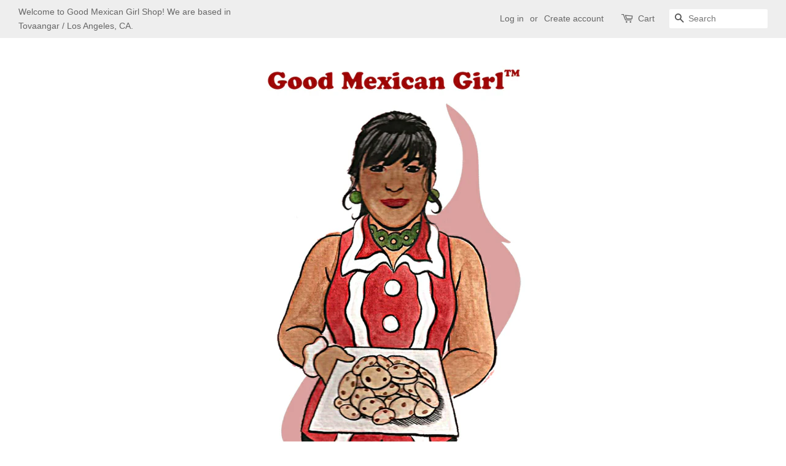

--- FILE ---
content_type: text/html; charset=utf-8
request_url: https://www.goodmexicangirl.com/blogs/news/tagged/corporateclientgifts
body_size: 14694
content:
<!doctype html>
<!--[if lt IE 7]><html class="no-js lt-ie9 lt-ie8 lt-ie7" lang="en"> <![endif]-->
<!--[if IE 7]><html class="no-js lt-ie9 lt-ie8" lang="en"> <![endif]-->
<!--[if IE 8]><html class="no-js lt-ie9" lang="en"> <![endif]-->
<!--[if IE 9 ]><html class="ie9 no-js"> <![endif]-->
<!--[if (gt IE 9)|!(IE)]><!--> <html class="no-js"> <!--<![endif]-->
<head>

  <!-- Basic page needs ================================================== -->
  <meta charset="utf-8">
  <meta http-equiv="X-UA-Compatible" content="IE=edge,chrome=1">

  

  <!-- Title and description ================================================== -->
  <title>
  News &ndash; Tagged &quot;#corporateclientgifts&quot; &ndash; Good Mexican Girl
  </title>

  

  <!-- Social meta ================================================== -->
  

  <meta property="og:type" content="website">
  <meta property="og:title" content="News">
  <meta property="og:url" content="https://www.goodmexicangirl.com/blogs/news/tagged/corporateclientgifts">


<meta property="og:site_name" content="Good Mexican Girl">


  <meta name="twitter:card" content="summary">





  <!-- Helpers ================================================== -->
  <link rel="canonical" href="https://www.goodmexicangirl.com/blogs/news/tagged/corporateclientgifts">
  <meta name="viewport" content="width=device-width,initial-scale=1">
  <meta name="theme-color" content="#0081a3">

  <!-- CSS ================================================== -->
  <link href="//www.goodmexicangirl.com/cdn/shop/t/2/assets/timber.scss.css?v=90614528768295042561698636939" rel="stylesheet" type="text/css" media="all" />
  <link href="//www.goodmexicangirl.com/cdn/shop/t/2/assets/theme.scss.css?v=171924874278716749421698636937" rel="stylesheet" type="text/css" media="all" />

  

  
    
    
    <link href="//fonts.googleapis.com/css?family=Arvo:400" rel="stylesheet" type="text/css" media="all" />
  




  <script>
    window.theme = window.theme || {};

    var theme = {
      strings: {
        zoomClose: "Close (Esc)",
        zoomPrev: "Previous (Left arrow key)",
        zoomNext: "Next (Right arrow key)"
      },
      settings: {
        // Adding some settings to allow the editor to update correctly when they are changed
        themeBgImage: false,
        customBgImage: '',
        enableWideLayout: true,
        typeAccentTransform: false,
        typeAccentSpacing: false,
        baseFontSize: '16px',
        headerBaseFontSize: '32px',
        accentFontSize: '16px'
      },
      variables: {
        mediaQueryMedium: 'screen and (max-width: 768px)',
        bpSmall: false
      },
      moneyFormat: "${{amount}}"
    }
  </script>

  <!-- Header hook for plugins ================================================== -->
  <script>window.performance && window.performance.mark && window.performance.mark('shopify.content_for_header.start');</script><meta id="shopify-digital-wallet" name="shopify-digital-wallet" content="/1968114/digital_wallets/dialog">
<meta name="shopify-checkout-api-token" content="103f88c9d45ca47fa7d72f8a3f6e485c">
<meta id="in-context-paypal-metadata" data-shop-id="1968114" data-venmo-supported="true" data-environment="production" data-locale="en_US" data-paypal-v4="true" data-currency="USD">
<link rel="alternate" type="application/atom+xml" title="Feed" href="/blogs/news/tagged/corporateclientgifts.atom" />
<script async="async" src="/checkouts/internal/preloads.js?locale=en-US"></script>
<link rel="preconnect" href="https://shop.app" crossorigin="anonymous">
<script async="async" src="https://shop.app/checkouts/internal/preloads.js?locale=en-US&shop_id=1968114" crossorigin="anonymous"></script>
<script id="apple-pay-shop-capabilities" type="application/json">{"shopId":1968114,"countryCode":"US","currencyCode":"USD","merchantCapabilities":["supports3DS"],"merchantId":"gid:\/\/shopify\/Shop\/1968114","merchantName":"Good Mexican Girl","requiredBillingContactFields":["postalAddress","email"],"requiredShippingContactFields":["postalAddress","email"],"shippingType":"shipping","supportedNetworks":["visa","masterCard","amex","discover","elo","jcb"],"total":{"type":"pending","label":"Good Mexican Girl","amount":"1.00"},"shopifyPaymentsEnabled":true,"supportsSubscriptions":true}</script>
<script id="shopify-features" type="application/json">{"accessToken":"103f88c9d45ca47fa7d72f8a3f6e485c","betas":["rich-media-storefront-analytics"],"domain":"www.goodmexicangirl.com","predictiveSearch":true,"shopId":1968114,"locale":"en"}</script>
<script>var Shopify = Shopify || {};
Shopify.shop = "goodmexicangirl.myshopify.com";
Shopify.locale = "en";
Shopify.currency = {"active":"USD","rate":"1.0"};
Shopify.country = "US";
Shopify.theme = {"name":"Minimal","id":161110032,"schema_name":"Minimal","schema_version":"3.2.0","theme_store_id":380,"role":"main"};
Shopify.theme.handle = "null";
Shopify.theme.style = {"id":null,"handle":null};
Shopify.cdnHost = "www.goodmexicangirl.com/cdn";
Shopify.routes = Shopify.routes || {};
Shopify.routes.root = "/";</script>
<script type="module">!function(o){(o.Shopify=o.Shopify||{}).modules=!0}(window);</script>
<script>!function(o){function n(){var o=[];function n(){o.push(Array.prototype.slice.apply(arguments))}return n.q=o,n}var t=o.Shopify=o.Shopify||{};t.loadFeatures=n(),t.autoloadFeatures=n()}(window);</script>
<script>
  window.ShopifyPay = window.ShopifyPay || {};
  window.ShopifyPay.apiHost = "shop.app\/pay";
  window.ShopifyPay.redirectState = null;
</script>
<script id="shop-js-analytics" type="application/json">{"pageType":"blog"}</script>
<script defer="defer" async type="module" src="//www.goodmexicangirl.com/cdn/shopifycloud/shop-js/modules/v2/client.init-shop-cart-sync_C5BV16lS.en.esm.js"></script>
<script defer="defer" async type="module" src="//www.goodmexicangirl.com/cdn/shopifycloud/shop-js/modules/v2/chunk.common_CygWptCX.esm.js"></script>
<script type="module">
  await import("//www.goodmexicangirl.com/cdn/shopifycloud/shop-js/modules/v2/client.init-shop-cart-sync_C5BV16lS.en.esm.js");
await import("//www.goodmexicangirl.com/cdn/shopifycloud/shop-js/modules/v2/chunk.common_CygWptCX.esm.js");

  window.Shopify.SignInWithShop?.initShopCartSync?.({"fedCMEnabled":true,"windoidEnabled":true});

</script>
<script>
  window.Shopify = window.Shopify || {};
  if (!window.Shopify.featureAssets) window.Shopify.featureAssets = {};
  window.Shopify.featureAssets['shop-js'] = {"shop-cart-sync":["modules/v2/client.shop-cart-sync_ZFArdW7E.en.esm.js","modules/v2/chunk.common_CygWptCX.esm.js"],"init-fed-cm":["modules/v2/client.init-fed-cm_CmiC4vf6.en.esm.js","modules/v2/chunk.common_CygWptCX.esm.js"],"shop-button":["modules/v2/client.shop-button_tlx5R9nI.en.esm.js","modules/v2/chunk.common_CygWptCX.esm.js"],"shop-cash-offers":["modules/v2/client.shop-cash-offers_DOA2yAJr.en.esm.js","modules/v2/chunk.common_CygWptCX.esm.js","modules/v2/chunk.modal_D71HUcav.esm.js"],"init-windoid":["modules/v2/client.init-windoid_sURxWdc1.en.esm.js","modules/v2/chunk.common_CygWptCX.esm.js"],"shop-toast-manager":["modules/v2/client.shop-toast-manager_ClPi3nE9.en.esm.js","modules/v2/chunk.common_CygWptCX.esm.js"],"init-shop-email-lookup-coordinator":["modules/v2/client.init-shop-email-lookup-coordinator_B8hsDcYM.en.esm.js","modules/v2/chunk.common_CygWptCX.esm.js"],"init-shop-cart-sync":["modules/v2/client.init-shop-cart-sync_C5BV16lS.en.esm.js","modules/v2/chunk.common_CygWptCX.esm.js"],"avatar":["modules/v2/client.avatar_BTnouDA3.en.esm.js"],"pay-button":["modules/v2/client.pay-button_FdsNuTd3.en.esm.js","modules/v2/chunk.common_CygWptCX.esm.js"],"init-customer-accounts":["modules/v2/client.init-customer-accounts_DxDtT_ad.en.esm.js","modules/v2/client.shop-login-button_C5VAVYt1.en.esm.js","modules/v2/chunk.common_CygWptCX.esm.js","modules/v2/chunk.modal_D71HUcav.esm.js"],"init-shop-for-new-customer-accounts":["modules/v2/client.init-shop-for-new-customer-accounts_ChsxoAhi.en.esm.js","modules/v2/client.shop-login-button_C5VAVYt1.en.esm.js","modules/v2/chunk.common_CygWptCX.esm.js","modules/v2/chunk.modal_D71HUcav.esm.js"],"shop-login-button":["modules/v2/client.shop-login-button_C5VAVYt1.en.esm.js","modules/v2/chunk.common_CygWptCX.esm.js","modules/v2/chunk.modal_D71HUcav.esm.js"],"init-customer-accounts-sign-up":["modules/v2/client.init-customer-accounts-sign-up_CPSyQ0Tj.en.esm.js","modules/v2/client.shop-login-button_C5VAVYt1.en.esm.js","modules/v2/chunk.common_CygWptCX.esm.js","modules/v2/chunk.modal_D71HUcav.esm.js"],"shop-follow-button":["modules/v2/client.shop-follow-button_Cva4Ekp9.en.esm.js","modules/v2/chunk.common_CygWptCX.esm.js","modules/v2/chunk.modal_D71HUcav.esm.js"],"checkout-modal":["modules/v2/client.checkout-modal_BPM8l0SH.en.esm.js","modules/v2/chunk.common_CygWptCX.esm.js","modules/v2/chunk.modal_D71HUcav.esm.js"],"lead-capture":["modules/v2/client.lead-capture_Bi8yE_yS.en.esm.js","modules/v2/chunk.common_CygWptCX.esm.js","modules/v2/chunk.modal_D71HUcav.esm.js"],"shop-login":["modules/v2/client.shop-login_D6lNrXab.en.esm.js","modules/v2/chunk.common_CygWptCX.esm.js","modules/v2/chunk.modal_D71HUcav.esm.js"],"payment-terms":["modules/v2/client.payment-terms_CZxnsJam.en.esm.js","modules/v2/chunk.common_CygWptCX.esm.js","modules/v2/chunk.modal_D71HUcav.esm.js"]};
</script>
<script id="__st">var __st={"a":1968114,"offset":-28800,"reqid":"6ed6a2c3-9f3d-492b-8344-082b17d4e7d4-1768608882","pageurl":"www.goodmexicangirl.com\/blogs\/news\/tagged\/corporateclientgifts","s":"blogs-2292456","u":"4b710c355565","p":"blog","rtyp":"blog","rid":2292456};</script>
<script>window.ShopifyPaypalV4VisibilityTracking = true;</script>
<script id="captcha-bootstrap">!function(){'use strict';const t='contact',e='account',n='new_comment',o=[[t,t],['blogs',n],['comments',n],[t,'customer']],c=[[e,'customer_login'],[e,'guest_login'],[e,'recover_customer_password'],[e,'create_customer']],r=t=>t.map((([t,e])=>`form[action*='/${t}']:not([data-nocaptcha='true']) input[name='form_type'][value='${e}']`)).join(','),a=t=>()=>t?[...document.querySelectorAll(t)].map((t=>t.form)):[];function s(){const t=[...o],e=r(t);return a(e)}const i='password',u='form_key',d=['recaptcha-v3-token','g-recaptcha-response','h-captcha-response',i],f=()=>{try{return window.sessionStorage}catch{return}},m='__shopify_v',_=t=>t.elements[u];function p(t,e,n=!1){try{const o=window.sessionStorage,c=JSON.parse(o.getItem(e)),{data:r}=function(t){const{data:e,action:n}=t;return t[m]||n?{data:e,action:n}:{data:t,action:n}}(c);for(const[e,n]of Object.entries(r))t.elements[e]&&(t.elements[e].value=n);n&&o.removeItem(e)}catch(o){console.error('form repopulation failed',{error:o})}}const l='form_type',E='cptcha';function T(t){t.dataset[E]=!0}const w=window,h=w.document,L='Shopify',v='ce_forms',y='captcha';let A=!1;((t,e)=>{const n=(g='f06e6c50-85a8-45c8-87d0-21a2b65856fe',I='https://cdn.shopify.com/shopifycloud/storefront-forms-hcaptcha/ce_storefront_forms_captcha_hcaptcha.v1.5.2.iife.js',D={infoText:'Protected by hCaptcha',privacyText:'Privacy',termsText:'Terms'},(t,e,n)=>{const o=w[L][v],c=o.bindForm;if(c)return c(t,g,e,D).then(n);var r;o.q.push([[t,g,e,D],n]),r=I,A||(h.body.append(Object.assign(h.createElement('script'),{id:'captcha-provider',async:!0,src:r})),A=!0)});var g,I,D;w[L]=w[L]||{},w[L][v]=w[L][v]||{},w[L][v].q=[],w[L][y]=w[L][y]||{},w[L][y].protect=function(t,e){n(t,void 0,e),T(t)},Object.freeze(w[L][y]),function(t,e,n,w,h,L){const[v,y,A,g]=function(t,e,n){const i=e?o:[],u=t?c:[],d=[...i,...u],f=r(d),m=r(i),_=r(d.filter((([t,e])=>n.includes(e))));return[a(f),a(m),a(_),s()]}(w,h,L),I=t=>{const e=t.target;return e instanceof HTMLFormElement?e:e&&e.form},D=t=>v().includes(t);t.addEventListener('submit',(t=>{const e=I(t);if(!e)return;const n=D(e)&&!e.dataset.hcaptchaBound&&!e.dataset.recaptchaBound,o=_(e),c=g().includes(e)&&(!o||!o.value);(n||c)&&t.preventDefault(),c&&!n&&(function(t){try{if(!f())return;!function(t){const e=f();if(!e)return;const n=_(t);if(!n)return;const o=n.value;o&&e.removeItem(o)}(t);const e=Array.from(Array(32),(()=>Math.random().toString(36)[2])).join('');!function(t,e){_(t)||t.append(Object.assign(document.createElement('input'),{type:'hidden',name:u})),t.elements[u].value=e}(t,e),function(t,e){const n=f();if(!n)return;const o=[...t.querySelectorAll(`input[type='${i}']`)].map((({name:t})=>t)),c=[...d,...o],r={};for(const[a,s]of new FormData(t).entries())c.includes(a)||(r[a]=s);n.setItem(e,JSON.stringify({[m]:1,action:t.action,data:r}))}(t,e)}catch(e){console.error('failed to persist form',e)}}(e),e.submit())}));const S=(t,e)=>{t&&!t.dataset[E]&&(n(t,e.some((e=>e===t))),T(t))};for(const o of['focusin','change'])t.addEventListener(o,(t=>{const e=I(t);D(e)&&S(e,y())}));const B=e.get('form_key'),M=e.get(l),P=B&&M;t.addEventListener('DOMContentLoaded',(()=>{const t=y();if(P)for(const e of t)e.elements[l].value===M&&p(e,B);[...new Set([...A(),...v().filter((t=>'true'===t.dataset.shopifyCaptcha))])].forEach((e=>S(e,t)))}))}(h,new URLSearchParams(w.location.search),n,t,e,['guest_login'])})(!0,!0)}();</script>
<script integrity="sha256-4kQ18oKyAcykRKYeNunJcIwy7WH5gtpwJnB7kiuLZ1E=" data-source-attribution="shopify.loadfeatures" defer="defer" src="//www.goodmexicangirl.com/cdn/shopifycloud/storefront/assets/storefront/load_feature-a0a9edcb.js" crossorigin="anonymous"></script>
<script crossorigin="anonymous" defer="defer" src="//www.goodmexicangirl.com/cdn/shopifycloud/storefront/assets/shopify_pay/storefront-65b4c6d7.js?v=20250812"></script>
<script data-source-attribution="shopify.dynamic_checkout.dynamic.init">var Shopify=Shopify||{};Shopify.PaymentButton=Shopify.PaymentButton||{isStorefrontPortableWallets:!0,init:function(){window.Shopify.PaymentButton.init=function(){};var t=document.createElement("script");t.src="https://www.goodmexicangirl.com/cdn/shopifycloud/portable-wallets/latest/portable-wallets.en.js",t.type="module",document.head.appendChild(t)}};
</script>
<script data-source-attribution="shopify.dynamic_checkout.buyer_consent">
  function portableWalletsHideBuyerConsent(e){var t=document.getElementById("shopify-buyer-consent"),n=document.getElementById("shopify-subscription-policy-button");t&&n&&(t.classList.add("hidden"),t.setAttribute("aria-hidden","true"),n.removeEventListener("click",e))}function portableWalletsShowBuyerConsent(e){var t=document.getElementById("shopify-buyer-consent"),n=document.getElementById("shopify-subscription-policy-button");t&&n&&(t.classList.remove("hidden"),t.removeAttribute("aria-hidden"),n.addEventListener("click",e))}window.Shopify?.PaymentButton&&(window.Shopify.PaymentButton.hideBuyerConsent=portableWalletsHideBuyerConsent,window.Shopify.PaymentButton.showBuyerConsent=portableWalletsShowBuyerConsent);
</script>
<script data-source-attribution="shopify.dynamic_checkout.cart.bootstrap">document.addEventListener("DOMContentLoaded",(function(){function t(){return document.querySelector("shopify-accelerated-checkout-cart, shopify-accelerated-checkout")}if(t())Shopify.PaymentButton.init();else{new MutationObserver((function(e,n){t()&&(Shopify.PaymentButton.init(),n.disconnect())})).observe(document.body,{childList:!0,subtree:!0})}}));
</script>
<link id="shopify-accelerated-checkout-styles" rel="stylesheet" media="screen" href="https://www.goodmexicangirl.com/cdn/shopifycloud/portable-wallets/latest/accelerated-checkout-backwards-compat.css" crossorigin="anonymous">
<style id="shopify-accelerated-checkout-cart">
        #shopify-buyer-consent {
  margin-top: 1em;
  display: inline-block;
  width: 100%;
}

#shopify-buyer-consent.hidden {
  display: none;
}

#shopify-subscription-policy-button {
  background: none;
  border: none;
  padding: 0;
  text-decoration: underline;
  font-size: inherit;
  cursor: pointer;
}

#shopify-subscription-policy-button::before {
  box-shadow: none;
}

      </style>

<script>window.performance && window.performance.mark && window.performance.mark('shopify.content_for_header.end');</script>

  

<!--[if lt IE 9]>
<script src="//cdnjs.cloudflare.com/ajax/libs/html5shiv/3.7.2/html5shiv.min.js" type="text/javascript"></script>
<link href="//www.goodmexicangirl.com/cdn/shop/t/2/assets/respond-proxy.html" id="respond-proxy" rel="respond-proxy" />
<link href="//www.goodmexicangirl.com/search?q=1cc1f787828ae1b4662e3478c2873143" id="respond-redirect" rel="respond-redirect" />
<script src="//www.goodmexicangirl.com/search?q=1cc1f787828ae1b4662e3478c2873143" type="text/javascript"></script>
<![endif]-->


  <script src="//ajax.googleapis.com/ajax/libs/jquery/2.2.3/jquery.min.js" type="text/javascript"></script>

  
  

<meta property="og:image" content="https://cdn.shopify.com/s/files/1/0196/8114/files/Screenshot_2020-05-04-10-19-07_2.png?height=628&pad_color=ffffff&v=1613539162&width=1200" />
<meta property="og:image:secure_url" content="https://cdn.shopify.com/s/files/1/0196/8114/files/Screenshot_2020-05-04-10-19-07_2.png?height=628&pad_color=ffffff&v=1613539162&width=1200" />
<meta property="og:image:width" content="1200" />
<meta property="og:image:height" content="628" />
<link href="https://monorail-edge.shopifysvc.com" rel="dns-prefetch">
<script>(function(){if ("sendBeacon" in navigator && "performance" in window) {try {var session_token_from_headers = performance.getEntriesByType('navigation')[0].serverTiming.find(x => x.name == '_s').description;} catch {var session_token_from_headers = undefined;}var session_cookie_matches = document.cookie.match(/_shopify_s=([^;]*)/);var session_token_from_cookie = session_cookie_matches && session_cookie_matches.length === 2 ? session_cookie_matches[1] : "";var session_token = session_token_from_headers || session_token_from_cookie || "";function handle_abandonment_event(e) {var entries = performance.getEntries().filter(function(entry) {return /monorail-edge.shopifysvc.com/.test(entry.name);});if (!window.abandonment_tracked && entries.length === 0) {window.abandonment_tracked = true;var currentMs = Date.now();var navigation_start = performance.timing.navigationStart;var payload = {shop_id: 1968114,url: window.location.href,navigation_start,duration: currentMs - navigation_start,session_token,page_type: "blog"};window.navigator.sendBeacon("https://monorail-edge.shopifysvc.com/v1/produce", JSON.stringify({schema_id: "online_store_buyer_site_abandonment/1.1",payload: payload,metadata: {event_created_at_ms: currentMs,event_sent_at_ms: currentMs}}));}}window.addEventListener('pagehide', handle_abandonment_event);}}());</script>
<script id="web-pixels-manager-setup">(function e(e,d,r,n,o){if(void 0===o&&(o={}),!Boolean(null===(a=null===(i=window.Shopify)||void 0===i?void 0:i.analytics)||void 0===a?void 0:a.replayQueue)){var i,a;window.Shopify=window.Shopify||{};var t=window.Shopify;t.analytics=t.analytics||{};var s=t.analytics;s.replayQueue=[],s.publish=function(e,d,r){return s.replayQueue.push([e,d,r]),!0};try{self.performance.mark("wpm:start")}catch(e){}var l=function(){var e={modern:/Edge?\/(1{2}[4-9]|1[2-9]\d|[2-9]\d{2}|\d{4,})\.\d+(\.\d+|)|Firefox\/(1{2}[4-9]|1[2-9]\d|[2-9]\d{2}|\d{4,})\.\d+(\.\d+|)|Chrom(ium|e)\/(9{2}|\d{3,})\.\d+(\.\d+|)|(Maci|X1{2}).+ Version\/(15\.\d+|(1[6-9]|[2-9]\d|\d{3,})\.\d+)([,.]\d+|)( \(\w+\)|)( Mobile\/\w+|) Safari\/|Chrome.+OPR\/(9{2}|\d{3,})\.\d+\.\d+|(CPU[ +]OS|iPhone[ +]OS|CPU[ +]iPhone|CPU IPhone OS|CPU iPad OS)[ +]+(15[._]\d+|(1[6-9]|[2-9]\d|\d{3,})[._]\d+)([._]\d+|)|Android:?[ /-](13[3-9]|1[4-9]\d|[2-9]\d{2}|\d{4,})(\.\d+|)(\.\d+|)|Android.+Firefox\/(13[5-9]|1[4-9]\d|[2-9]\d{2}|\d{4,})\.\d+(\.\d+|)|Android.+Chrom(ium|e)\/(13[3-9]|1[4-9]\d|[2-9]\d{2}|\d{4,})\.\d+(\.\d+|)|SamsungBrowser\/([2-9]\d|\d{3,})\.\d+/,legacy:/Edge?\/(1[6-9]|[2-9]\d|\d{3,})\.\d+(\.\d+|)|Firefox\/(5[4-9]|[6-9]\d|\d{3,})\.\d+(\.\d+|)|Chrom(ium|e)\/(5[1-9]|[6-9]\d|\d{3,})\.\d+(\.\d+|)([\d.]+$|.*Safari\/(?![\d.]+ Edge\/[\d.]+$))|(Maci|X1{2}).+ Version\/(10\.\d+|(1[1-9]|[2-9]\d|\d{3,})\.\d+)([,.]\d+|)( \(\w+\)|)( Mobile\/\w+|) Safari\/|Chrome.+OPR\/(3[89]|[4-9]\d|\d{3,})\.\d+\.\d+|(CPU[ +]OS|iPhone[ +]OS|CPU[ +]iPhone|CPU IPhone OS|CPU iPad OS)[ +]+(10[._]\d+|(1[1-9]|[2-9]\d|\d{3,})[._]\d+)([._]\d+|)|Android:?[ /-](13[3-9]|1[4-9]\d|[2-9]\d{2}|\d{4,})(\.\d+|)(\.\d+|)|Mobile Safari.+OPR\/([89]\d|\d{3,})\.\d+\.\d+|Android.+Firefox\/(13[5-9]|1[4-9]\d|[2-9]\d{2}|\d{4,})\.\d+(\.\d+|)|Android.+Chrom(ium|e)\/(13[3-9]|1[4-9]\d|[2-9]\d{2}|\d{4,})\.\d+(\.\d+|)|Android.+(UC? ?Browser|UCWEB|U3)[ /]?(15\.([5-9]|\d{2,})|(1[6-9]|[2-9]\d|\d{3,})\.\d+)\.\d+|SamsungBrowser\/(5\.\d+|([6-9]|\d{2,})\.\d+)|Android.+MQ{2}Browser\/(14(\.(9|\d{2,})|)|(1[5-9]|[2-9]\d|\d{3,})(\.\d+|))(\.\d+|)|K[Aa][Ii]OS\/(3\.\d+|([4-9]|\d{2,})\.\d+)(\.\d+|)/},d=e.modern,r=e.legacy,n=navigator.userAgent;return n.match(d)?"modern":n.match(r)?"legacy":"unknown"}(),u="modern"===l?"modern":"legacy",c=(null!=n?n:{modern:"",legacy:""})[u],f=function(e){return[e.baseUrl,"/wpm","/b",e.hashVersion,"modern"===e.buildTarget?"m":"l",".js"].join("")}({baseUrl:d,hashVersion:r,buildTarget:u}),m=function(e){var d=e.version,r=e.bundleTarget,n=e.surface,o=e.pageUrl,i=e.monorailEndpoint;return{emit:function(e){var a=e.status,t=e.errorMsg,s=(new Date).getTime(),l=JSON.stringify({metadata:{event_sent_at_ms:s},events:[{schema_id:"web_pixels_manager_load/3.1",payload:{version:d,bundle_target:r,page_url:o,status:a,surface:n,error_msg:t},metadata:{event_created_at_ms:s}}]});if(!i)return console&&console.warn&&console.warn("[Web Pixels Manager] No Monorail endpoint provided, skipping logging."),!1;try{return self.navigator.sendBeacon.bind(self.navigator)(i,l)}catch(e){}var u=new XMLHttpRequest;try{return u.open("POST",i,!0),u.setRequestHeader("Content-Type","text/plain"),u.send(l),!0}catch(e){return console&&console.warn&&console.warn("[Web Pixels Manager] Got an unhandled error while logging to Monorail."),!1}}}}({version:r,bundleTarget:l,surface:e.surface,pageUrl:self.location.href,monorailEndpoint:e.monorailEndpoint});try{o.browserTarget=l,function(e){var d=e.src,r=e.async,n=void 0===r||r,o=e.onload,i=e.onerror,a=e.sri,t=e.scriptDataAttributes,s=void 0===t?{}:t,l=document.createElement("script"),u=document.querySelector("head"),c=document.querySelector("body");if(l.async=n,l.src=d,a&&(l.integrity=a,l.crossOrigin="anonymous"),s)for(var f in s)if(Object.prototype.hasOwnProperty.call(s,f))try{l.dataset[f]=s[f]}catch(e){}if(o&&l.addEventListener("load",o),i&&l.addEventListener("error",i),u)u.appendChild(l);else{if(!c)throw new Error("Did not find a head or body element to append the script");c.appendChild(l)}}({src:f,async:!0,onload:function(){if(!function(){var e,d;return Boolean(null===(d=null===(e=window.Shopify)||void 0===e?void 0:e.analytics)||void 0===d?void 0:d.initialized)}()){var d=window.webPixelsManager.init(e)||void 0;if(d){var r=window.Shopify.analytics;r.replayQueue.forEach((function(e){var r=e[0],n=e[1],o=e[2];d.publishCustomEvent(r,n,o)})),r.replayQueue=[],r.publish=d.publishCustomEvent,r.visitor=d.visitor,r.initialized=!0}}},onerror:function(){return m.emit({status:"failed",errorMsg:"".concat(f," has failed to load")})},sri:function(e){var d=/^sha384-[A-Za-z0-9+/=]+$/;return"string"==typeof e&&d.test(e)}(c)?c:"",scriptDataAttributes:o}),m.emit({status:"loading"})}catch(e){m.emit({status:"failed",errorMsg:(null==e?void 0:e.message)||"Unknown error"})}}})({shopId: 1968114,storefrontBaseUrl: "https://www.goodmexicangirl.com",extensionsBaseUrl: "https://extensions.shopifycdn.com/cdn/shopifycloud/web-pixels-manager",monorailEndpoint: "https://monorail-edge.shopifysvc.com/unstable/produce_batch",surface: "storefront-renderer",enabledBetaFlags: ["2dca8a86"],webPixelsConfigList: [{"id":"shopify-app-pixel","configuration":"{}","eventPayloadVersion":"v1","runtimeContext":"STRICT","scriptVersion":"0450","apiClientId":"shopify-pixel","type":"APP","privacyPurposes":["ANALYTICS","MARKETING"]},{"id":"shopify-custom-pixel","eventPayloadVersion":"v1","runtimeContext":"LAX","scriptVersion":"0450","apiClientId":"shopify-pixel","type":"CUSTOM","privacyPurposes":["ANALYTICS","MARKETING"]}],isMerchantRequest: false,initData: {"shop":{"name":"Good Mexican Girl","paymentSettings":{"currencyCode":"USD"},"myshopifyDomain":"goodmexicangirl.myshopify.com","countryCode":"US","storefrontUrl":"https:\/\/www.goodmexicangirl.com"},"customer":null,"cart":null,"checkout":null,"productVariants":[],"purchasingCompany":null},},"https://www.goodmexicangirl.com/cdn","fcfee988w5aeb613cpc8e4bc33m6693e112",{"modern":"","legacy":""},{"shopId":"1968114","storefrontBaseUrl":"https:\/\/www.goodmexicangirl.com","extensionBaseUrl":"https:\/\/extensions.shopifycdn.com\/cdn\/shopifycloud\/web-pixels-manager","surface":"storefront-renderer","enabledBetaFlags":"[\"2dca8a86\"]","isMerchantRequest":"false","hashVersion":"fcfee988w5aeb613cpc8e4bc33m6693e112","publish":"custom","events":"[[\"page_viewed\",{}]]"});</script><script>
  window.ShopifyAnalytics = window.ShopifyAnalytics || {};
  window.ShopifyAnalytics.meta = window.ShopifyAnalytics.meta || {};
  window.ShopifyAnalytics.meta.currency = 'USD';
  var meta = {"page":{"pageType":"blog","resourceType":"blog","resourceId":2292456,"requestId":"6ed6a2c3-9f3d-492b-8344-082b17d4e7d4-1768608882"}};
  for (var attr in meta) {
    window.ShopifyAnalytics.meta[attr] = meta[attr];
  }
</script>
<script class="analytics">
  (function () {
    var customDocumentWrite = function(content) {
      var jquery = null;

      if (window.jQuery) {
        jquery = window.jQuery;
      } else if (window.Checkout && window.Checkout.$) {
        jquery = window.Checkout.$;
      }

      if (jquery) {
        jquery('body').append(content);
      }
    };

    var hasLoggedConversion = function(token) {
      if (token) {
        return document.cookie.indexOf('loggedConversion=' + token) !== -1;
      }
      return false;
    }

    var setCookieIfConversion = function(token) {
      if (token) {
        var twoMonthsFromNow = new Date(Date.now());
        twoMonthsFromNow.setMonth(twoMonthsFromNow.getMonth() + 2);

        document.cookie = 'loggedConversion=' + token + '; expires=' + twoMonthsFromNow;
      }
    }

    var trekkie = window.ShopifyAnalytics.lib = window.trekkie = window.trekkie || [];
    if (trekkie.integrations) {
      return;
    }
    trekkie.methods = [
      'identify',
      'page',
      'ready',
      'track',
      'trackForm',
      'trackLink'
    ];
    trekkie.factory = function(method) {
      return function() {
        var args = Array.prototype.slice.call(arguments);
        args.unshift(method);
        trekkie.push(args);
        return trekkie;
      };
    };
    for (var i = 0; i < trekkie.methods.length; i++) {
      var key = trekkie.methods[i];
      trekkie[key] = trekkie.factory(key);
    }
    trekkie.load = function(config) {
      trekkie.config = config || {};
      trekkie.config.initialDocumentCookie = document.cookie;
      var first = document.getElementsByTagName('script')[0];
      var script = document.createElement('script');
      script.type = 'text/javascript';
      script.onerror = function(e) {
        var scriptFallback = document.createElement('script');
        scriptFallback.type = 'text/javascript';
        scriptFallback.onerror = function(error) {
                var Monorail = {
      produce: function produce(monorailDomain, schemaId, payload) {
        var currentMs = new Date().getTime();
        var event = {
          schema_id: schemaId,
          payload: payload,
          metadata: {
            event_created_at_ms: currentMs,
            event_sent_at_ms: currentMs
          }
        };
        return Monorail.sendRequest("https://" + monorailDomain + "/v1/produce", JSON.stringify(event));
      },
      sendRequest: function sendRequest(endpointUrl, payload) {
        // Try the sendBeacon API
        if (window && window.navigator && typeof window.navigator.sendBeacon === 'function' && typeof window.Blob === 'function' && !Monorail.isIos12()) {
          var blobData = new window.Blob([payload], {
            type: 'text/plain'
          });

          if (window.navigator.sendBeacon(endpointUrl, blobData)) {
            return true;
          } // sendBeacon was not successful

        } // XHR beacon

        var xhr = new XMLHttpRequest();

        try {
          xhr.open('POST', endpointUrl);
          xhr.setRequestHeader('Content-Type', 'text/plain');
          xhr.send(payload);
        } catch (e) {
          console.log(e);
        }

        return false;
      },
      isIos12: function isIos12() {
        return window.navigator.userAgent.lastIndexOf('iPhone; CPU iPhone OS 12_') !== -1 || window.navigator.userAgent.lastIndexOf('iPad; CPU OS 12_') !== -1;
      }
    };
    Monorail.produce('monorail-edge.shopifysvc.com',
      'trekkie_storefront_load_errors/1.1',
      {shop_id: 1968114,
      theme_id: 161110032,
      app_name: "storefront",
      context_url: window.location.href,
      source_url: "//www.goodmexicangirl.com/cdn/s/trekkie.storefront.cd680fe47e6c39ca5d5df5f0a32d569bc48c0f27.min.js"});

        };
        scriptFallback.async = true;
        scriptFallback.src = '//www.goodmexicangirl.com/cdn/s/trekkie.storefront.cd680fe47e6c39ca5d5df5f0a32d569bc48c0f27.min.js';
        first.parentNode.insertBefore(scriptFallback, first);
      };
      script.async = true;
      script.src = '//www.goodmexicangirl.com/cdn/s/trekkie.storefront.cd680fe47e6c39ca5d5df5f0a32d569bc48c0f27.min.js';
      first.parentNode.insertBefore(script, first);
    };
    trekkie.load(
      {"Trekkie":{"appName":"storefront","development":false,"defaultAttributes":{"shopId":1968114,"isMerchantRequest":null,"themeId":161110032,"themeCityHash":"57853344484571036","contentLanguage":"en","currency":"USD","eventMetadataId":"a3b7ee86-faba-4e76-a5d5-300f59cac649"},"isServerSideCookieWritingEnabled":true,"monorailRegion":"shop_domain","enabledBetaFlags":["65f19447"]},"Session Attribution":{},"S2S":{"facebookCapiEnabled":false,"source":"trekkie-storefront-renderer","apiClientId":580111}}
    );

    var loaded = false;
    trekkie.ready(function() {
      if (loaded) return;
      loaded = true;

      window.ShopifyAnalytics.lib = window.trekkie;

      var originalDocumentWrite = document.write;
      document.write = customDocumentWrite;
      try { window.ShopifyAnalytics.merchantGoogleAnalytics.call(this); } catch(error) {};
      document.write = originalDocumentWrite;

      window.ShopifyAnalytics.lib.page(null,{"pageType":"blog","resourceType":"blog","resourceId":2292456,"requestId":"6ed6a2c3-9f3d-492b-8344-082b17d4e7d4-1768608882","shopifyEmitted":true});

      var match = window.location.pathname.match(/checkouts\/(.+)\/(thank_you|post_purchase)/)
      var token = match? match[1]: undefined;
      if (!hasLoggedConversion(token)) {
        setCookieIfConversion(token);
        
      }
    });


        var eventsListenerScript = document.createElement('script');
        eventsListenerScript.async = true;
        eventsListenerScript.src = "//www.goodmexicangirl.com/cdn/shopifycloud/storefront/assets/shop_events_listener-3da45d37.js";
        document.getElementsByTagName('head')[0].appendChild(eventsListenerScript);

})();</script>
<script
  defer
  src="https://www.goodmexicangirl.com/cdn/shopifycloud/perf-kit/shopify-perf-kit-3.0.4.min.js"
  data-application="storefront-renderer"
  data-shop-id="1968114"
  data-render-region="gcp-us-central1"
  data-page-type="blog"
  data-theme-instance-id="161110032"
  data-theme-name="Minimal"
  data-theme-version="3.2.0"
  data-monorail-region="shop_domain"
  data-resource-timing-sampling-rate="10"
  data-shs="true"
  data-shs-beacon="true"
  data-shs-export-with-fetch="true"
  data-shs-logs-sample-rate="1"
  data-shs-beacon-endpoint="https://www.goodmexicangirl.com/api/collect"
></script>
</head>

<body id="news" class="template-blog" >

  <div id="shopify-section-header" class="shopify-section"><style>
  .site-header__logo a {
    max-width: 450px;
  }

  /*================= If logo is above navigation ================== */
  
    .site-nav {
      
        border-top: 1px solid #dddddd;
        border-bottom: 1px solid #dddddd;
      
      margin-top: 30px;
    }
  

  /*============ If logo is on the same line as navigation ============ */
  


  
</style>

<div data-section-id="header" data-section-type="header-section">
  <div class="header-bar">
    <div class="wrapper medium-down--hide">
      <div class="post-large--display-table">

        
          <div class="header-bar__left post-large--display-table-cell">

            

            

            
              <div class="header-bar__module header-bar__message">
                Welcome to Good Mexican Girl Shop! We are based in Tovaangar / Los Angeles, CA.
              </div>
            

          </div>
        

        <div class="header-bar__right post-large--display-table-cell">

          
            <ul class="header-bar__module header-bar__module--list">
              
                <li>
                  <a href="https://www.goodmexicangirl.com/customer_authentication/redirect?locale=en&amp;region_country=US" id="customer_login_link">Log in</a>
                </li>
                <li>or</li>
                <li>
                  <a href="https://shopify.com/1968114/account?locale=en" id="customer_register_link">Create account</a>
                </li>
              
            </ul>
          

          <div class="header-bar__module">
            <span class="header-bar__sep" aria-hidden="true"></span>
            <a href="/cart" class="cart-page-link">
              <span class="icon icon-cart header-bar__cart-icon" aria-hidden="true"></span>
            </a>
          </div>

          <div class="header-bar__module">
            <a href="/cart" class="cart-page-link">
              Cart
              <span class="cart-count header-bar__cart-count hidden-count">0</span>
            </a>
          </div>

          
            
              <div class="header-bar__module header-bar__search">
                


  <form action="/search" method="get" class="header-bar__search-form clearfix" role="search">
    
    <button type="submit" class="btn icon-fallback-text header-bar__search-submit">
      <span class="icon icon-search" aria-hidden="true"></span>
      <span class="fallback-text">Search</span>
    </button>
    <input type="search" name="q" value="" aria-label="Search" class="header-bar__search-input" placeholder="Search">
  </form>


              </div>
            
          

        </div>
      </div>
    </div>
    <div class="wrapper post-large--hide">
      
        <button type="button" class="mobile-nav-trigger" id="MobileNavTrigger" data-menu-state="close">
          <span class="icon icon-hamburger" aria-hidden="true"></span>
          Menu
        </button>
      
      <a href="/cart" class="cart-page-link mobile-cart-page-link">
        <span class="icon icon-cart header-bar__cart-icon" aria-hidden="true"></span>
        Cart <span class="cart-count hidden-count">0</span>
      </a>
    </div>
    <ul id="MobileNav" class="mobile-nav post-large--hide">
  
  
  
  <li class="mobile-nav__link" aria-haspopup="true">
    
      <a href="/" class="mobile-nav">
        Home
      </a>
    
  </li>
  
  
  <li class="mobile-nav__link" aria-haspopup="true">
    
      <a href="/collections/all" class="mobile-nav">
        Catalog
      </a>
    
  </li>
  
  
  <li class="mobile-nav__link" aria-haspopup="true">
    
      <a href="/blogs/news" class="mobile-nav">
        Blog
      </a>
    
  </li>
  
  
  <li class="mobile-nav__link" aria-haspopup="true">
    
      <a href="/pages/about-us" class="mobile-nav">
        About Us
      </a>
    
  </li>
  

  
    
      <li class="mobile-nav__link">
        <a href="https://www.goodmexicangirl.com/customer_authentication/redirect?locale=en&amp;region_country=US" id="customer_login_link">Log in</a>
      </li>
      <li class="mobile-nav__link">
        <a href="https://shopify.com/1968114/account?locale=en" id="customer_register_link">Create account</a>
      </li>
    
  
  
  <li class="mobile-nav__link">
    
      <div class="header-bar__module header-bar__search">
        


  <form action="/search" method="get" class="header-bar__search-form clearfix" role="search">
    
    <button type="submit" class="btn icon-fallback-text header-bar__search-submit">
      <span class="icon icon-search" aria-hidden="true"></span>
      <span class="fallback-text">Search</span>
    </button>
    <input type="search" name="q" value="" aria-label="Search" class="header-bar__search-input" placeholder="Search">
  </form>


      </div>
    
  </li>
  
</ul>

  </div>

  <header class="site-header" role="banner">
    <div class="wrapper">

      

      <div class="grid--full">
        <div class="grid__item">
          
            <div class="h1 site-header__logo" itemscope itemtype="http://schema.org/Organization">
          
            
              
              <a href="/" itemprop="url">
                <img src="//www.goodmexicangirl.com/cdn/shop/files/Screenshot_2020-05-04-10-19-07_2_450x.png?v=1613539162" alt="Good Mexican Girl" itemprop="logo">
              </a>
            
          
            </div>
          
          
            <p class="header-message post-large--hide">
              <small>Welcome to Good Mexican Girl Shop! We are based in Tovaangar / Los Angeles, CA.</small>
            </p>
          
        </div>
      </div>
      <div class="grid--full medium-down--hide">
        <div class="grid__item">
          
<ul class="site-nav" role="navigation" id="AccessibleNav">
  
    
    
    
      <li >
        <a href="/" class="site-nav__link">Home</a>
      </li>
    
  
    
    
    
      <li >
        <a href="/collections/all" class="site-nav__link">Catalog</a>
      </li>
    
  
    
    
    
      <li class="site-nav--active">
        <a href="/blogs/news" class="site-nav__link">Blog</a>
      </li>
    
  
    
    
    
      <li >
        <a href="/pages/about-us" class="site-nav__link">About Us</a>
      </li>
    
  
</ul>

        </div>
      </div>

      

    </div>
  </header>
</div>


</div>

  <main class="wrapper main-content" role="main">
    <div class="grid">
        <div class="grid__item">
          

<div id="shopify-section-blog-template" class="shopify-section">

<div class="grid">

  <div class="grid__item post-large--four-fifths">

    <div class="grid">
      <div class="grid__item post-large--ten-twelfths">

        
        <header class="section-header">
          <h1 class="section-header__title h3">
            
              <a href="/blogs/news" title="">News</a> &mdash; #corporateclientgifts
            
          </h1>
        </header>

        

          <h2><a href="/blogs/news/holiday-popups-5th-anniversary-specials">Holiday Popups, 5th Anniversary Specials</a></h2>
          <p class="blog-date">
            <time datetime="2016-11-22">November 22, 2016</time>
            
            
              <span class="meta-sep">&#8226;</span>
              
                <a href="/blogs/news/tagged/cookies">#cookies</a> <span class="meta-sep">&#8226;</span> 
              
                <a href="/blogs/news/tagged/corporateclientgifts">#corporateclientgifts</a> <span class="meta-sep">&#8226;</span> 
              
                <a href="/blogs/news/tagged/holidaymarketplace">#holidaymarketplace</a> <span class="meta-sep">&#8226;</span> 
              
                <a href="/blogs/news/tagged/mexicanweddingcookies-bakedgoods">#mexicanweddingcookies #bakedgoods</a> <span class="meta-sep">&#8226;</span> 
              
                <a href="/blogs/news/tagged/popups">#popups</a>
              
            
          </p>

          
          <div class="rte">
            
            
              <div data-contents="true">
<div class="" data-block="true" data-editor="f5dl0" data-offset-key="667tj-0-0">
<div data-offset-key="667tj-0-0" class="_1mf _1mj"><span data-offset-key="667tj-0-0">Happy Holidays. We are so excited and grateful that we are celebrating our 5th anniversary. We'll post <br></span></div>
<div data-offset-key="667tj-0-0" class="_1mf _1mj"><span data-offset-key="667tj-0-0"></span></div>
<div data-offset-key="667tj-0-0" class="_1mf _1mj">
<span data-offset-key="667tj-0-0">These are popups you can find us #blackfriday #smallbusinessSaturday. You can always place a special order and pick up at any one of these popups too. </span><span data-offset-key="667tj-1-0" class="_5u8n" spellcheck="false"><span data-offset-key="667tj-1-0"></span></span>
</div>
</div>
<div class="" data-block="true" data-editor="f5dl0" data-offset-key="ajvtq-0-0">
<div data-offset-key="ajvtq-0-0" class="_1mf _1mj"><span data-offset-key="ajvtq-0-0"> </span></div>
</div>
<div class="" data-block="true" data-editor="f5dl0" data-offset-key="1qb8l-0-0">
<div data-offset-key="1qb8l-0-0" class="_1mf _1mj"><span data-offset-key="1qb8l-0-0">LURN will host this Friday ¡AyE! Boyle Heights: Alternative to Black Friday Marketplace, 12-4 pm at </span></div>
<div data-offset-key="1qb8l-0-0" class="_1mf _1mj"><span data-offset-key="1qb8l-0-0">City Labs 553 S. Clarence St., Los Angeles, 90033<br></span></div>
<div data-offset-key="1qb8l-0-0" class="_1mf _1mj"><span data-offset-key="1qb8l-0-0"></span></div>
</div>
<div class="" data-block="true" data-editor="f5dl0" data-offset-key="b0s30-0-0">
<div data-offset-key="b0s30-0-0" class="_1mf _1mj"><span data-offset-key="b0s30-0-0">Saturday we join #500BLOCKpomona from 1-5 pm for their #smallbusiness Saturday campaign. <br></span></div>
</div>
<div class="" data-block="true" data-editor="f5dl0" data-offset-key="4nv1p-0-0">
<div data-offset-key="4nv1p-0-0" class="_1mf _1mj"><span data-offset-key="4nv1p-0-0"></span></div>
<div data-offset-key="4nv1p-0-0" class="_1mf _1mj"><span data-offset-key="4nv1p-0-0">Next Sunday, Dec 4 we'll join #GreenTreeYoga in South Los Angeles from 12-5pm alongside #Th0TCreations for their Winter Festival, 8227 S. Western Ave., Los Angelse, 90047<br></span></div>
</div>
</div>
            
          </div>

          <p><a href="/blogs/news/holiday-popups-5th-anniversary-specials">Read more &rarr;</a></p>

          <hr>

        

          <h2><a href="/blogs/news/69729925-its-our-anniversary">It's our Anniversary!</a></h2>
          <p class="blog-date">
            <time datetime="2015-11-29">November 29, 2015</time>
            
            
              <span class="meta-sep">&#8226;</span>
              
                <a href="/blogs/news/tagged/corporateclientgifts">#corporateclientgifts</a> <span class="meta-sep">&#8226;</span> 
              
                <a href="/blogs/news/tagged/discount">#discount</a> <span class="meta-sep">&#8226;</span> 
              
                <a href="/blogs/news/tagged/holidaymarketplace">#holidaymarketplace</a> <span class="meta-sep">&#8226;</span> 
              
                <a href="/blogs/news/tagged/holidays">#holidays</a> <span class="meta-sep">&#8226;</span> 
              
                <a href="/blogs/news/tagged/popups">#popups</a>
              
            
          </p>

          
          <div class="rte">
            
            
              <p>It's our 4th year in business December 4th. To celebrate we are offering a 25% discount now until December 15. Use code: Year4 at checkout. Our next holiday popups are this St. Elmo's Village Holiday Bazaar, where we'll unveil our 4th Anniversary cookie. We'll have our anniversary cookies available for purchase: Mexican Wedding Cookies (Year 1), Dulce de Leche (Year 2), Lemon Basil Shortbread (Year 3), and Year 4...well you must join us at our popups to try it.   On Sunday, we're happy to join our friends again at Fair Weather Events LA for their Holiday Popup at Gallery...</p>
            
          </div>

          <p><a href="/blogs/news/69729925-its-our-anniversary">Read more &rarr;</a></p>

          <hr>

        

          <h2><a href="/blogs/news/66456901-holiday-pop-ups">Holiday Pop-Ups</a></h2>
          <p class="blog-date">
            <time datetime="2015-11-15">November 15, 2015</time>
            
            
              <span class="meta-sep">&#8226;</span>
              
                <a href="/blogs/news/tagged/corporateclientgifts">#corporateclientgifts</a> <span class="meta-sep">&#8226;</span> 
              
                <a href="/blogs/news/tagged/discount">#discount</a> <span class="meta-sep">&#8226;</span> 
              
                <a href="/blogs/news/tagged/gifts">#gifts</a> <span class="meta-sep">&#8226;</span> 
              
                <a href="/blogs/news/tagged/holidays">#holidays</a> <span class="meta-sep">&#8226;</span> 
              
                <a href="/blogs/news/tagged/popups">#popups</a>
              
            
          </p>

          
          <div class="rte">
            
            
              <p>As the Holidays seem to be fast approaching, we want to share some news on the #popups you can find us this Holiday Season. There may be a few added last minute. You can always follow us on our facebook page, twitter, or instagram account @goodmexicangirl to get the latest news. First up will be the AyE! Boyle Heights: Alternative to Black Friday Marketplace, hosted by City Labs in Boyle Heights The following weekend we'll be at St. Elmo's Village Holiday Bazaar &amp; Fairweather LA Holiday Popup. Since this Holiday Season coincides with our 4th year in business. We are...</p>
            
          </div>

          <p><a href="/blogs/news/66456901-holiday-pop-ups">Read more &rarr;</a></p>

          <hr>

        

          <h2><a href="/blogs/news/63429893-25-discount-much-more-to-help-with-holiday-parties">25% discount & much more to help with Holiday Parties</a></h2>
          <p class="blog-date">
            <time datetime="2015-11-05">November 05, 2015</time>
            
            
              <span class="meta-sep">&#8226;</span>
              
                <a href="/blogs/news/tagged/cookies">#cookies</a> <span class="meta-sep">&#8226;</span> 
              
                <a href="/blogs/news/tagged/corporateclientgifts">#corporateclientgifts</a> <span class="meta-sep">&#8226;</span> 
              
                <a href="/blogs/news/tagged/discount">#discount</a> <span class="meta-sep">&#8226;</span> 
              
                <a href="/blogs/news/tagged/gifts">#gifts</a> <span class="meta-sep">&#8226;</span> 
              
                <a href="/blogs/news/tagged/holidaymarketplace">#holidaymarketplace</a> <span class="meta-sep">&#8226;</span> 
              
                <a href="/blogs/news/tagged/holidays">#holidays</a> <span class="meta-sep">&#8226;</span> 
              
                <a href="/blogs/news/tagged/mexicanweddingcookies-bakedgoods">#mexicanweddingcookies #bakedgoods</a> <span class="meta-sep">&#8226;</span> 
              
                <a href="/blogs/news/tagged/popups">#popups</a>
              
            
          </p>

          
          <div class="rte">
            
            
              <p>This Holiday Season coincides with our 4th year in business. We appreciate our customers who support us through our popups and our online shop. To celebrate, we are offering a discount of 25% now until December 15. Use code: Year4 at checkout. Consider Good Mexican Girl baked goods for your holiday party or corporate gift basket. For more information  email us goodmexicangirl@gmail.com for catering prices   Be a fan on our facebook page! www.facebook.com/goodmexicangirl We're offering one fan a $200 credit on any of our baked goods or chocolates, another fan will win $100 credit on any of our baked...</p>
            
          </div>

          <p><a href="/blogs/news/63429893-25-discount-much-more-to-help-with-holiday-parties">Read more &rarr;</a></p>

          <hr>

        

          <h2><a href="/blogs/news/60824773-tis-the-season">Tis the Season...</a></h2>
          <p class="blog-date">
            <time datetime="2015-10-26">October 26, 2015</time>
            
            
              <span class="meta-sep">&#8226;</span>
              
                <a href="/blogs/news/tagged/corporateclientgifts">#corporateclientgifts</a> <span class="meta-sep">&#8226;</span> 
              
                <a href="/blogs/news/tagged/discount">#discount</a> <span class="meta-sep">&#8226;</span> 
              
                <a href="/blogs/news/tagged/fanprizes">#fanprizes</a> <span class="meta-sep">&#8226;</span> 
              
                <a href="/blogs/news/tagged/gifts">#gifts</a> <span class="meta-sep">&#8226;</span> 
              
                <a href="/blogs/news/tagged/holidays">#holidays</a>
              
            
          </p>

          
          <div class="rte">
            
            
              <p>As we approach Day of the Dead this weekend, we are also gearing up for the Holiday Season that coincides with our 4th year in business. We are appreciative of our customers who support us through our popups and our online shop. To celebrate our anniversary we are offering a discount of 25% now until December 15. Use code: Year4 at checkout. When we reach 500 fans on our facebook page: www.facebook.com/goodmexicangirl we'll be offering one fan a $200 credit on any of our baked goods or chocolates, another fan will win $100 credit on any of our baked goods...</p>
            
          </div>

          <p><a href="/blogs/news/60824773-tis-the-season">Read more &rarr;</a></p>

          

        

        
      </div>
    </div>
  </div>

  <aside class="sidebar grid__item post-large--one-fifth">
    <h3 class="h4">Recent Articles</h3>

  <p>
    <a href="/blogs/news/preparing-for-our-13th-anniversary">Preparing for our 13th Anniversary</a>
    <br>
    <time pubdate datetime="2024-11-04">
      <em class="text-light">November 04, 2024</em>
    </time>
  </p>

  <p>
    <a href="/blogs/news/its-spring-time-for-renewal">It's Spring, Time for Renewal</a>
    <br>
    <time pubdate datetime="2021-03-21">
      <em class="text-light">March 21, 2021</em>
    </time>
  </p>

  <p>
    <a href="/blogs/news/the-three-kings-have-arrived-to-bless-the-child">The Three Kings have arrived to bless the child....</a>
    <br>
    <time pubdate datetime="2021-01-05">
      <em class="text-light">January 05, 2021</em>
    </time>
  </p>

  <p>
    <a href="/blogs/news/celebrating-9-years-of-good-mexican-girl">Celebrating 9 years of Good Mexican Girl</a>
    <br>
    <time pubdate datetime="2020-12-06">
      <em class="text-light">December 06, 2020</em>
    </time>
  </p>

  <p>
    <a href="/blogs/news/we-are-still-blooming-in-the-dark">We are still blooming in the dark</a>
    <br>
    <time pubdate datetime="2019-12-24">
      <em class="text-light">December 24, 2019</em>
    </time>
  </p>



  <h3 class="h4">Categories</h3>
  <ul>
    
      
      <li><a href="/blogs/news/tagged/anniversary" title="Show articles tagged #anniversary">#anniversary</a></li>
      
    
      
      <li><a href="/blogs/news/tagged/applepie-newproduct-farmermarket" title="Show articles tagged #applepie #newproduct #farmermarket">#applepie #newproduct #farmermarket</a></li>
      
    
      
      <li><a href="/blogs/news/tagged/babyshower" title="Show articles tagged #babyshower">#babyshower</a></li>
      
    
      
      <li><a href="/blogs/news/tagged/birthday" title="Show articles tagged #birthday">#birthday</a></li>
      
    
      
      <li><a href="/blogs/news/tagged/birthdayparty" title="Show articles tagged #birthdayparty">#birthdayparty</a></li>
      
    
      
      <li><a href="/blogs/news/tagged/bread" title="Show articles tagged #Bread">#Bread</a></li>
      
    
      
      <li><a href="/blogs/news/tagged/bridalshower" title="Show articles tagged #bridalshower">#bridalshower</a></li>
      
    
      
      <li><a href="/blogs/news/tagged/brownies" title="Show articles tagged #brownies">#brownies</a></li>
      
    
      
      <li><a href="/blogs/news/tagged/cakes" title="Show articles tagged #cakes">#cakes</a></li>
      
    
      
      <li><a href="/blogs/news/tagged/cheesecake" title="Show articles tagged #cheesecake">#cheesecake</a></li>
      
    
      
      <li><a href="/blogs/news/tagged/cheesecakes" title="Show articles tagged #cheesecakes">#cheesecakes</a></li>
      
    
      
      <li><a href="/blogs/news/tagged/chocolate-truffles-candy-valentines-love" title="Show articles tagged #chocolate #truffles #candy #valentine&#39;s #love">#chocolate #truffles #candy #valentine's #love</a></li>
      
    
      
      <li><a href="/blogs/news/tagged/chocolatetruffles" title="Show articles tagged #chocolatetruffles">#chocolatetruffles</a></li>
      
    
      
      <li><a href="/blogs/news/tagged/coffeehouse" title="Show articles tagged #coffeehouse">#coffeehouse</a></li>
      
    
      
      <li><a href="/blogs/news/tagged/cookies" title="Show articles tagged #cookies">#cookies</a></li>
      
    
      
      <li>#corporateclientgifts</li>
      
    
      
      <li><a href="/blogs/news/tagged/discount" title="Show articles tagged #discount">#discount</a></li>
      
    
      
      <li><a href="/blogs/news/tagged/dtlaartwalk" title="Show articles tagged #DTLAArtwalk">#DTLAArtwalk</a></li>
      
    
      
      <li><a href="/blogs/news/tagged/easter" title="Show articles tagged #Easter">#Easter</a></li>
      
    
      
      <li><a href="/blogs/news/tagged/eastersunday" title="Show articles tagged #EasterSunday">#EasterSunday</a></li>
      
    
      
      <li><a href="/blogs/news/tagged/essentialoils" title="Show articles tagged #essentialoils">#essentialoils</a></li>
      
    
      
      <li><a href="/blogs/news/tagged/fanprizes" title="Show articles tagged #fanprizes">#fanprizes</a></li>
      
    
      
      <li><a href="/blogs/news/tagged/farmersmarket" title="Show articles tagged #farmersmarket">#farmersmarket</a></li>
      
    
      
      <li><a href="/blogs/news/tagged/fathersday" title="Show articles tagged #fathersday">#fathersday</a></li>
      
    
      
      <li><a href="/blogs/news/tagged/festivals" title="Show articles tagged #festivals">#festivals</a></li>
      
    
      
      <li><a href="/blogs/news/tagged/freeshipping" title="Show articles tagged #freeshipping">#freeshipping</a></li>
      
    
      
      <li><a href="/blogs/news/tagged/gifts" title="Show articles tagged #gifts">#gifts</a></li>
      
    
      
      <li><a href="/blogs/news/tagged/girlsnight" title="Show articles tagged #girlsnight">#girlsnight</a></li>
      
    
      
      <li><a href="/blogs/news/tagged/gluten-free" title="Show articles tagged #gluten-free">#gluten-free</a></li>
      
    
      
      <li><a href="/blogs/news/tagged/glutenfree" title="Show articles tagged #glutenfree">#glutenfree</a></li>
      
    
      
      <li><a href="/blogs/news/tagged/goodmexicanggirl" title="Show articles tagged #GoodMexicangGirl">#GoodMexicangGirl</a></li>
      
    
      
      <li><a href="/blogs/news/tagged/goodmexicangirl" title="Show articles tagged #goodmexicangirl">#goodmexicangirl</a></li>
      
    
      
      <li><a href="/blogs/news/tagged/graduation" title="Show articles tagged #graduation">#graduation</a></li>
      
    
      
      <li><a href="/blogs/news/tagged/holidaymarketplace" title="Show articles tagged #holidaymarketplace">#holidaymarketplace</a></li>
      
    
      
      <li><a href="/blogs/news/tagged/holidays" title="Show articles tagged #holidays">#holidays</a></li>
      
    
      
      <li><a href="/blogs/news/tagged/lifestylebrand" title="Show articles tagged #lifestylebrand">#lifestylebrand</a></li>
      
    
      
      <li><a href="/blogs/news/tagged/love" title="Show articles tagged #love">#love</a></li>
      
    
      
      <li><a href="/blogs/news/tagged/loveisintheair" title="Show articles tagged #loveisintheair">#loveisintheair</a></li>
      
    
      
      <li><a href="/blogs/news/tagged/meditation" title="Show articles tagged #meditation">#meditation</a></li>
      
    
      
      <li><a href="/blogs/news/tagged/mexican" title="Show articles tagged #Mexican">#Mexican</a></li>
      
    
      
      <li><a href="/blogs/news/tagged/mexicanweddingcookies-bakedgoods" title="Show articles tagged #mexicanweddingcookies #bakedgoods">#mexicanweddingcookies #bakedgoods</a></li>
      
    
      
      <li><a href="/blogs/news/tagged/mothersday" title="Show articles tagged #Mother&#39;sDay">#Mother'sDay</a></li>
      
    
      
      <li><a href="/blogs/news/tagged/mothersday" title="Show articles tagged #MothersDay">#MothersDay</a></li>
      
    
      
      <li><a href="/blogs/news/tagged/newproduct" title="Show articles tagged #newproduct">#newproduct</a></li>
      
    
      
      <li><a href="/blogs/news/tagged/newproducts" title="Show articles tagged #newproducts">#newproducts</a></li>
      
    
      
      <li><a href="/blogs/news/tagged/nineyears" title="Show articles tagged #nineyears">#nineyears</a></li>
      
    
      
      <li><a href="/blogs/news/tagged/pandemuerto" title="Show articles tagged #pandemuerto">#pandemuerto</a></li>
      
    
      
      <li><a href="/blogs/news/tagged/patchworkshow" title="Show articles tagged #patchworkshow">#patchworkshow</a></li>
      
    
      
      <li><a href="/blogs/news/tagged/popup" title="Show articles tagged #popup">#popup</a></li>
      
    
      
      <li><a href="/blogs/news/tagged/popups" title="Show articles tagged #popups">#popups</a></li>
      
    
      
      <li><a href="/blogs/news/tagged/rocknrollfleamarket" title="Show articles tagged #RocknRollFleaMarket">#RocknRollFleaMarket</a></li>
      
    
      
      <li><a href="/blogs/news/tagged/roscadereyes" title="Show articles tagged #RoscadeReyes">#RoscadeReyes</a></li>
      
    
      
      <li><a href="/blogs/news/tagged/rosewater" title="Show articles tagged #rosewater">#rosewater</a></li>
      
    
      
      <li><a href="/blogs/news/tagged/santaana" title="Show articles tagged #SantaAna">#SantaAna</a></li>
      
    
      
      <li><a href="/blogs/news/tagged/springcleaning" title="Show articles tagged #springcleaning">#springcleaning</a></li>
      
    
      
      <li><a href="/blogs/news/tagged/traditions-epiphany" title="Show articles tagged #Traditions #Epiphany">#Traditions #Epiphany</a></li>
      
    
      
      <li><a href="/blogs/news/tagged/valentinesday" title="Show articles tagged #valentinesday">#valentinesday</a></li>
      
    
      
      <li><a href="/blogs/news/tagged/vegan" title="Show articles tagged #vegan">#vegan</a></li>
      
    
      
      <li><a href="/blogs/news/tagged/vegan-weddingfavor" title="Show articles tagged #vegan #weddingfavor">#vegan #weddingfavor</a></li>
      
    
      
      <li><a href="/blogs/news/tagged/vegancookies" title="Show articles tagged #vegancookies">#vegancookies</a></li>
      
    
      
      <li><a href="/blogs/news/tagged/veganempanadas" title="Show articles tagged #veganempanadas">#veganempanadas</a></li>
      
    
      
      <li><a href="/blogs/news/tagged/veganglutenfree" title="Show articles tagged #veganglutenfree">#veganglutenfree</a></li>
      
    
      
      <li><a href="/blogs/news/tagged/veganglutenfreecookies" title="Show articles tagged #veganglutenfreecookies">#veganglutenfreecookies</a></li>
      
    
      
      <li><a href="/blogs/news/tagged/weddings" title="Show articles tagged #weddings">#weddings</a></li>
      
    
      
      <li><a href="/blogs/news/tagged/weeklyhustle" title="Show articles tagged #weeklyhustle">#weeklyhustle</a></li>
      
    
      
      <li><a href="/blogs/news/tagged/yoga" title="Show articles tagged #yoga">#yoga</a></li>
      
    
  </ul>


  </aside>

</div>




</div>

        </div>
    </div>
  </main>

  <div id="shopify-section-footer" class="shopify-section"><footer class="site-footer small--text-center" role="contentinfo">

<div class="wrapper">

  <div class="grid-uniform">

    

    

    
      
          <div class="grid__item post-large--one-fifth medium--one-half site-footer__links">
            <h3 class="h4"><a href="/blogs/news">Latest News</a></h3>
            
            <p class="h5"><a href="/blogs/news/preparing-for-our-13th-anniversary" title="">Preparing for our 13th Anniversary</a></p>
            
              
              <p><a href="/blogs/news/preparing-for-our-13th-anniversary" title=""><img src="//www.goodmexicangirl.com/cdn/shop/articles/fritos_locos_large.jpg?v=1730783580" alt="Preparing for our 13th Anniversary" class="article__image" /></a></p>
            
            
            <p>It has been a minute since I've shared any news on our website. In one month, we'll celebrate our 13th anniversary. Honestly, I never thought we'd be here. It's been...</p>
            
          </div>

        
    
      
          <div class="grid__item post-large--one-fifth medium--one-half">
            
            <h3 class="h4">Links</h3>
            
            <ul class="site-footer__links">
              
                <li><a href="/search">Search</a></li>
              
                <li><a href="/blogs/news">About Us</a></li>
              
            </ul>
          </div>

        
    
      
          <div class="grid__item post-large--one-fifth medium--one-half">
            <h3 class="h4">Follow Us</h3>
              
              <ul class="inline-list social-icons">
  
  
    <li>
      <a class="icon-fallback-text" href="https://www.facebook.com/goodmexicangirl/" title="Good Mexican Girl on Facebook">
        <span class="icon icon-facebook" aria-hidden="true"></span>
        <span class="fallback-text">Facebook</span>
      </a>
    </li>
  
  
  
  
    <li>
      <a class="icon-fallback-text" href="http://instagram.com/goodmexicangirl" title="Good Mexican Girl on Instagram">
        <span class="icon icon-instagram" aria-hidden="true"></span>
        <span class="fallback-text">Instagram</span>
      </a>
    </li>
  
  
  
    <li>
      <a class="icon-fallback-text" href="http://goodmexicangirl.tumblr.com" title="Good Mexican Girl on Tumblr">
        <span class="icon icon-tumblr" aria-hidden="true"></span>
        <span class="fallback-text">Tumblr</span>
      </a>
    </li>
  
  
  
  
  
</ul>

          </div>

        
    
      
          <div class="grid__item post-large--one-fifth medium--one-half">
            <h3 class="h4">Newsletter</h3>
            <p>Sign up for the latest news, offers and styles</p>
            <div class="form-vertical small--hide">
  <form method="post" action="/contact#contact_form" id="contact_form" accept-charset="UTF-8" class="contact-form"><input type="hidden" name="form_type" value="customer" /><input type="hidden" name="utf8" value="✓" />
    
    
      <input type="hidden" name="contact[tags]" value="newsletter">
      <input type="email" value="" placeholder="Your email" name="contact[email]" id="Email" class="input-group-field" aria-label="Your email" autocorrect="off" autocapitalize="off">
      <input type="submit" class="btn" name="subscribe" id="subscribe" value="Subscribe">
    
  </form>
</div>
<div class="form-vertical post-large--hide large--hide medium--hide">
  <form method="post" action="/contact#contact_form" id="contact_form" accept-charset="UTF-8" class="contact-form"><input type="hidden" name="form_type" value="customer" /><input type="hidden" name="utf8" value="✓" />
    
    
      <input type="hidden" name="contact[tags]" value="newsletter">
      <div class="input-group">
        <input type="email" value="" placeholder="Your email" name="contact[email]" id="Email" class="input-group-field" aria-label="Your email" autocorrect="off" autocapitalize="off">
        <span class="input-group-btn">
          <button type="submit" class="btn" name="commit" id="subscribe">Subscribe</button>
        </span>
      </div>
    
  </form>
</div>

          </div>

      
    
      
          <div class="grid__item post-large--one-fifth medium--one-half site-footer__links">
            <h3 class="h4"><a href="/blogs/">Latest News</a></h3>
            
            <p class="h5"><a href="" title=""></a></p>
            
            
            <p></p>
            
          </div>

        
    
  </div>

  <hr class="hr--small hr--clear">

  <div class="grid">
    <div class="grid__item text-center">
      <p class="site-footer__links">Copyright &copy; 2026, <a href="/" title="">Good Mexican Girl</a>. <a target="_blank" rel="nofollow" href="https://www.shopify.com?utm_campaign=poweredby&amp;utm_medium=shopify&amp;utm_source=onlinestore">Ecommerce Software by Shopify</a></p>
    </div>
  </div>

  
    
    <div class="grid">
      <div class="grid__item text-center">
        
        <ul class="inline-list payment-icons">
          
            
              <li>
                <span class="icon-fallback-text">
                  <span class="icon icon-american_express" aria-hidden="true"></span>
                  <span class="fallback-text">american express</span>
                </span>
              </li>
            
          
            
              <li>
                <span class="icon-fallback-text">
                  <span class="icon icon-apple_pay" aria-hidden="true"></span>
                  <span class="fallback-text">apple pay</span>
                </span>
              </li>
            
          
            
              <li>
                <span class="icon-fallback-text">
                  <span class="icon icon-diners_club" aria-hidden="true"></span>
                  <span class="fallback-text">diners club</span>
                </span>
              </li>
            
          
            
              <li>
                <span class="icon-fallback-text">
                  <span class="icon icon-discover" aria-hidden="true"></span>
                  <span class="fallback-text">discover</span>
                </span>
              </li>
            
          
            
          
            
              <li>
                <span class="icon-fallback-text">
                  <span class="icon icon-master" aria-hidden="true"></span>
                  <span class="fallback-text">master</span>
                </span>
              </li>
            
          
            
              <li>
                <span class="icon-fallback-text">
                  <span class="icon icon-paypal" aria-hidden="true"></span>
                  <span class="fallback-text">paypal</span>
                </span>
              </li>
            
          
            
          
            
          
            
              <li>
                <span class="icon-fallback-text">
                  <span class="icon icon-visa" aria-hidden="true"></span>
                  <span class="fallback-text">visa</span>
                </span>
              </li>
            
          
        </ul>
      </div>
    </div>
    
  
</div>

</footer>


</div>

  <script src="//www.goodmexicangirl.com/cdn/shop/t/2/assets/theme.js?v=72551643169097711031491503168" type="text/javascript"></script>

</body>
</html>


--- FILE ---
content_type: text/css; charset=utf-8
request_url: https://fonts.googleapis.com/css?family=Arvo:400
body_size: -10
content:
/* latin */
@font-face {
  font-family: 'Arvo';
  font-style: normal;
  font-weight: 400;
  src: url(https://fonts.gstatic.com/s/arvo/v23/tDbD2oWUg0MKqScQ7Z7o_vo.woff2) format('woff2');
  unicode-range: U+0000-00FF, U+0131, U+0152-0153, U+02BB-02BC, U+02C6, U+02DA, U+02DC, U+0304, U+0308, U+0329, U+2000-206F, U+20AC, U+2122, U+2191, U+2193, U+2212, U+2215, U+FEFF, U+FFFD;
}
